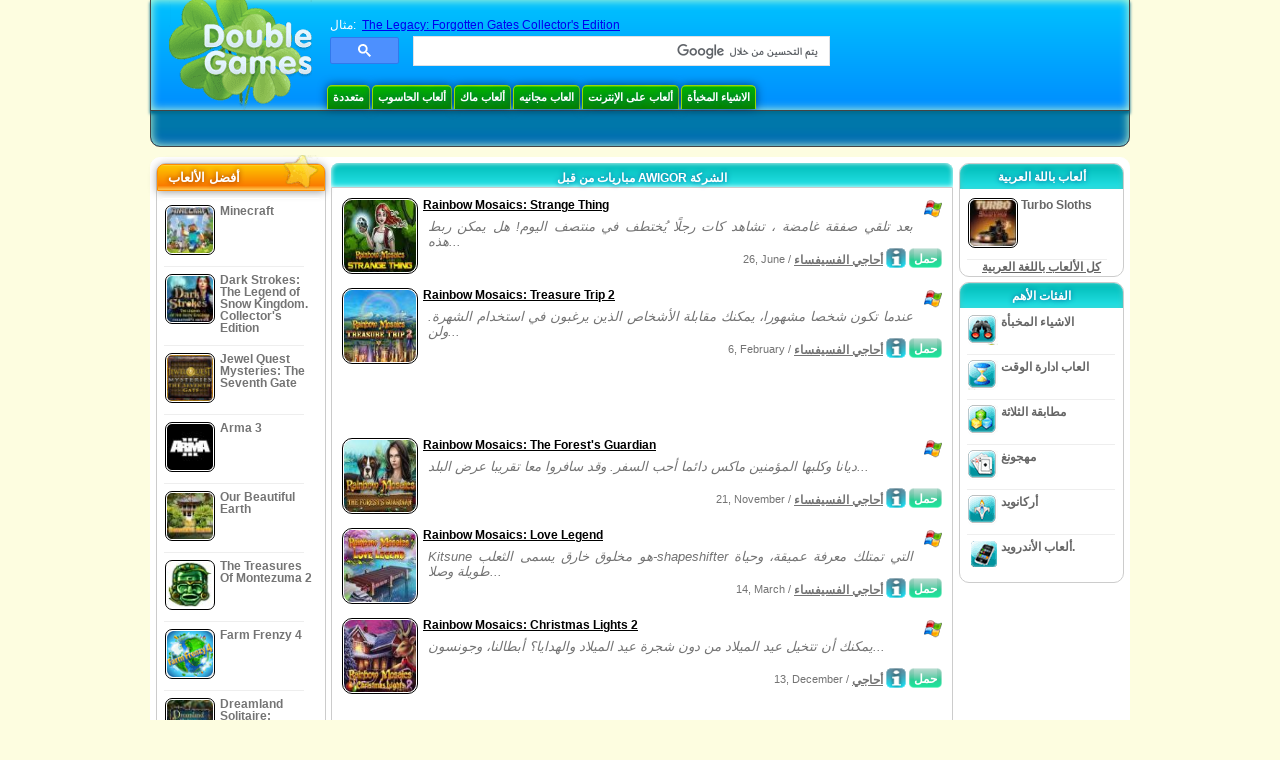

--- FILE ---
content_type: text/html; charset=utf-8
request_url: https://www.google.com/recaptcha/api2/aframe
body_size: 111
content:
<!DOCTYPE HTML><html><head><meta http-equiv="content-type" content="text/html; charset=UTF-8"></head><body><script nonce="uHD0uoL76FnysWeOwb2T0g">/** Anti-fraud and anti-abuse applications only. See google.com/recaptcha */ try{var clients={'sodar':'https://pagead2.googlesyndication.com/pagead/sodar?'};window.addEventListener("message",function(a){try{if(a.source===window.parent){var b=JSON.parse(a.data);var c=clients[b['id']];if(c){var d=document.createElement('img');d.src=c+b['params']+'&rc='+(localStorage.getItem("rc::a")?sessionStorage.getItem("rc::b"):"");window.document.body.appendChild(d);sessionStorage.setItem("rc::e",parseInt(sessionStorage.getItem("rc::e")||0)+1);localStorage.setItem("rc::h",'1769899726246');}}}catch(b){}});window.parent.postMessage("_grecaptcha_ready", "*");}catch(b){}</script></body></html>